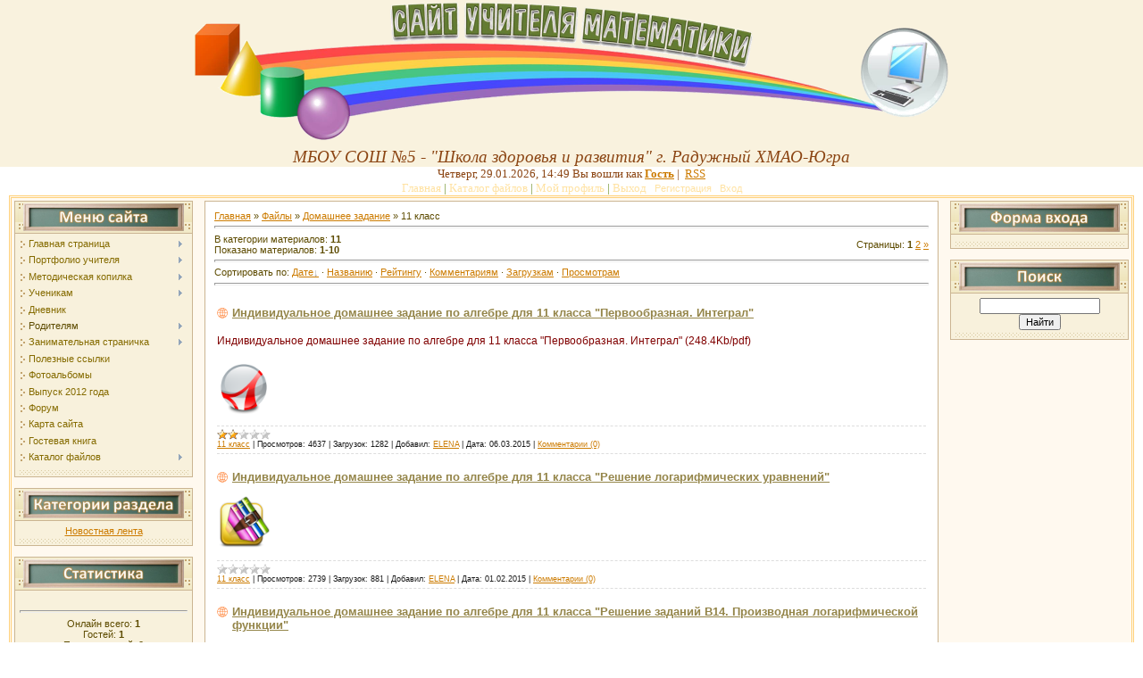

--- FILE ---
content_type: text/html; charset=UTF-8
request_url: https://semenova-klass.moy.su/load/domashnee_zadanie/11a_klass/6
body_size: 11593
content:
<html>
<head>
<script type="text/javascript" src="/?%3B2%21E%21as9AiJAhygaPwDSmrJKPSiQ%3BZ%5EneXWS2gM9cAQLL4A6pUOzOrYlrvkszv6MQrDXwd0edq12y%3Bz4n2%21Fd1S528Z6fk4XmyheNT65xROvBP8WUSg0XLzD0e5MG3vyP%21aj7kDgXzSL6gPNRKIYFhsrKABKE%21BbwviSdS6NIe0lY0yYrgqTdkRKBN74ctfkJh2WYVJYGebjzziFuyfS6SvQeKLa5Z3lzSzj"></script>
	<script type="text/javascript">new Image().src = "//counter.yadro.ru/hit;ucoznet?r"+escape(document.referrer)+(screen&&";s"+screen.width+"*"+screen.height+"*"+(screen.colorDepth||screen.pixelDepth))+";u"+escape(document.URL)+";"+Date.now();</script>
	<script type="text/javascript">new Image().src = "//counter.yadro.ru/hit;ucoz_desktop_ad?r"+escape(document.referrer)+(screen&&";s"+screen.width+"*"+screen.height+"*"+(screen.colorDepth||screen.pixelDepth))+";u"+escape(document.URL)+";"+Date.now();</script><script type="text/javascript">
if(typeof(u_global_data)!='object') u_global_data={};
function ug_clund(){
	if(typeof(u_global_data.clunduse)!='undefined' && u_global_data.clunduse>0 || (u_global_data && u_global_data.is_u_main_h)){
		if(typeof(console)=='object' && typeof(console.log)=='function') console.log('utarget already loaded');
		return;
	}
	u_global_data.clunduse=1;
	if('0'=='1'){
		var d=new Date();d.setTime(d.getTime()+86400000);document.cookie='adbetnetshowed=2; path=/; expires='+d;
		if(location.search.indexOf('clk2398502361292193773143=1')==-1){
			return;
		}
	}else{
		window.addEventListener("click", function(event){
			if(typeof(u_global_data.clunduse)!='undefined' && u_global_data.clunduse>1) return;
			if(typeof(console)=='object' && typeof(console.log)=='function') console.log('utarget click');
			var d=new Date();d.setTime(d.getTime()+86400000);document.cookie='adbetnetshowed=1; path=/; expires='+d;
			u_global_data.clunduse=2;
			new Image().src = "//counter.yadro.ru/hit;ucoz_desktop_click?r"+escape(document.referrer)+(screen&&";s"+screen.width+"*"+screen.height+"*"+(screen.colorDepth||screen.pixelDepth))+";u"+escape(document.URL)+";"+Date.now();
		});
	}
	
	new Image().src = "//counter.yadro.ru/hit;desktop_click_load?r"+escape(document.referrer)+(screen&&";s"+screen.width+"*"+screen.height+"*"+(screen.colorDepth||screen.pixelDepth))+";u"+escape(document.URL)+";"+Date.now();
}

setTimeout(function(){
	if(typeof(u_global_data.preroll_video_57322)=='object' && u_global_data.preroll_video_57322.active_video=='adbetnet') {
		if(typeof(console)=='object' && typeof(console.log)=='function') console.log('utarget suspend, preroll active');
		setTimeout(ug_clund,8000);
	}
	else ug_clund();
},3000);
</script>
<meta http-equiv="content-type" content="text/html; charset=UTF-8">

<title>11 класс - Домашнее задание - Каталог файлов - Сайт учителя математики</title>

<link type="text/css" rel="StyleSheet" href="/.s/src/css/271.css" />

	<link rel="stylesheet" href="/.s/src/base.min.css?v=221108" />
	<link rel="stylesheet" href="/.s/src/layer5.min.css?v=221108" />

	<script src="/.s/src/jquery-1.12.4.min.js"></script>
	
	<script src="/.s/src/uwnd.min.js?v=221108"></script>
	<script src="//s747.ucoz.net/cgi/uutils.fcg?a=uSD&ca=2&ug=999&isp=0&r=0.678413289031607"></script>
	<link rel="stylesheet" href="/.s/src/ulightbox/ulightbox.min.css" />
	<link rel="stylesheet" href="/.s/src/social.css" />
	<script src="/.s/src/ulightbox/ulightbox.min.js"></script>
	<script>
/* --- UCOZ-JS-DATA --- */
window.uCoz = {"ssid":"746405261152377033014","country":"US","site":{"host":"semenova-klass.moy.su","id":"7semenova-klass","domain":null},"sign":{"7251":"Запрошенный контент не может быть загружен. Пожалуйста, попробуйте позже.","7287":"Перейти на страницу с фотографией.","7252":"Предыдущий","7254":"Изменить размер","3125":"Закрыть","5255":"Помощник","7253":"Начать слайд-шоу","5458":"Следующий"},"uLightboxType":1,"module":"load","language":"ru","layerType":5};
/* --- UCOZ-JS-CODE --- */

		function eRateEntry(select, id, a = 65, mod = 'load', mark = +select.value, path = '', ajax, soc) {
			if (mod == 'shop') { path = `/${ id }/edit`; ajax = 2; }
			( !!select ? confirm(select.selectedOptions[0].textContent.trim() + '?') : true )
			&& _uPostForm('', { type:'POST', url:'/' + mod + path, data:{ a, id, mark, mod, ajax, ...soc } });
		}
 function uSocialLogin(t) {
			var params = {"facebook":{"height":520,"width":950},"google":{"width":700,"height":600},"vkontakte":{"width":790,"height":400},"ok":{"height":390,"width":710},"yandex":{"height":515,"width":870}};
			var ref = escape(location.protocol + '//' + ('semenova-klass.moy.su' || location.hostname) + location.pathname + ((location.hash ? ( location.search ? location.search + '&' : '?' ) + 'rnd=' + Date.now() + location.hash : ( location.search || '' ))));
			window.open('/'+t+'?ref='+ref,'conwin','width='+params[t].width+',height='+params[t].height+',status=1,resizable=1,left='+parseInt((screen.availWidth/2)-(params[t].width/2))+',top='+parseInt((screen.availHeight/2)-(params[t].height/2)-20)+'screenX='+parseInt((screen.availWidth/2)-(params[t].width/2))+',screenY='+parseInt((screen.availHeight/2)-(params[t].height/2)-20));
			return false;
		}
		function TelegramAuth(user){
			user['a'] = 9; user['m'] = 'telegram';
			_uPostForm('', {type: 'POST', url: '/index/sub', data: user});
		}
function loginPopupForm(params = {}) { new _uWnd('LF', ' ', -250, -100, { closeonesc:1, resize:1 }, { url:'/index/40' + (params.urlParams ? '?'+params.urlParams : '') }) }
/* --- UCOZ-JS-END --- */
</script>

	<style>.UhideBlock{display:none; }</style>
</head>

<body style="background: #FFFFFF; margin:0px; padding:0px;">
<div id="utbr8214" rel="s747"></div>
<!--U1AHEADER1Z--><table style="background: url(&quot;/.s/t/271/1.gif&quot;) repeat scroll 0% 0% rgb(255, 195, 136);" border="0" cellpadding="0" cellspacing="0" height="190" width="100%">
<tbody>

<tr>
<td style="text-align: center; background-color: rgb(249, 242, 222); letter-spacing: 0px; word-spacing: 0px; vertical-align: middle;" align="center" height="121" width="100%"><div align="center"><i><font color="#8b4513" face="Bookman Old Style"><span style="font-size: 14pt;"><span style="font-size: 14pt;"><i><font color="#8b4513" face="Bookman Old Style"><span style="font-size: 14pt;"><span style="font-size: 14pt;">&nbsp; </span></span></font></i><img alt="" src="/kartinki2/raduga.png" height="160pxpx">&nbsp;&nbsp; </span><br></span></font></i><i><font color="#8b4513" face="Bookman Old Style"><span style="font-size: 14pt;"><span style="font-size: 14pt;">МБОУ СОШ №5 - "Школа здоровья и развития" </span></span></font></i><i><font color="#8b4513" face="Bookman Old Style"><span style="font-size: 14pt;">г. Радужный ХМАО-Югра</span><br><span style="font-size: 10pt;"></span></font></i></div><span style="font-size: 10pt; font-family: Verdana; color: rgb(139, 69, 19);"><span style="font-size: 8pt;"></span></span></td></tr><tr startcont="this"><td style="background: url(&quot;/.s/t/271/4.gif&quot;) repeat scroll 0% 0% transparent;" align="center" height="24" width="100%"><table style="background: url(&quot;/.s/t/271/5.gif&quot;) repeat scroll 0% 0% transparent; width: 100%; height: 25px;" align="" border="0" cellpadding="0" cellspacing="0" width=""><tbody><tr align="center"><td style="vertical-align: top; background-color: rgb(255, 255, 255); letter-spacing: 0px; word-spacing: 0px;" valign="top"><font face="Verdana"><span style="font-size: 10pt; color: rgb(139, 69, 19);"><span style="font-size: 8pt;"><span style="font-size: 10pt;"><span style="font-size: 10pt;"><span style="font-size: 10pt;">Четверг, 29.01.2026, 14:49 Вы вошли как <a href="//semenova-klass.moy.su/"><b>Гость</b></a> |&nbsp; <a href="//semenova-klass.moy.su/https://semenova-klass.moy.su/load/rss/">RSS</a> <br></span></span></span></span></span></font></td></tr><tr>
<td class="top_menu" style="text-align: center; vertical-align: top; background-color: rgb(255, 255, 255); letter-spacing: 0px; word-spacing: 0px;" align="center" valign="top"><font color="#6b8e23" face="Verdana"><span style="font-size: 10pt;"><a href="http://semenova-klass.moy.su/"><!--<s5176>-->Главная<!--</s>--></a> | <a href="/load/">Каталог файлов</a> | <a href=""><!--<s5214>-->Мой профиль<!--</s>--></a> | <a href="/index/10"><!--<s5164>-->Выход<!--</s>--></a></span></font> | <a href="/register"><!--<s3089>-->Регистрация<!--</s>--></a> | <a href="javascript:;" rel="nofollow" onclick="loginPopupForm(); return false;"><!--<s3087>-->Вход<!--</s>--></a></td>
</tr></tbody></table></td></tr></tbody></table><!--/U1AHEADER1Z-->
<table cellpadding="0" cellspacing="0" border="0" width="100%" style="padding-left: 10px; padding-right: 10px;"><tr><td align="center">
<!-- <middle> -->
<table border="0" cellpadding="0" cellspacing="3" width="100%" style="border: 3px double #FFD17B; background: #FFF9EF;">
<tr>
<td valign="top" width="200">
<!--U1CLEFTER1Z--><!-- <block1> -->

<table style="background:#CBB592;" border="0" width="200" cellpadding="2" cellspacing="1">
<tbody><tr><td style="background: url('/.s/t/271/8.gif') #F3ECCD; height: 23px; color: #856B00;" align="center"><span style="font-weight: bold;"><!-- <bt> --><!--<s5184>--><!--</s>--><!-- </bt> --></span><img alt="" src="/kartinki/menju.jpg" width="180"><br></td></tr>
<tr><td style="text-align: left; padding: 5px 5px 10px; background: url(//semenova-klass.moy.su/.s/t/271/9.gif) 50% 100% no-repeat rgb(248, 241, 220);"><!-- <bc> --><div id="uMenuDiv1" class="uMenuV" style="position:relative;"><ul class="uMenuRoot">
<li style="position:relative;"><div class="umn-tl"><div class="umn-tr"><div class="umn-tc"></div></div></div><div class="umn-ml"><div class="umn-mr"><div class="umn-mc"><div class="uMenuItem"><div class="uMenuArrow"></div><a href="/"><span>Главная страница</span></a></div></div></div></div><div class="umn-bl"><div class="umn-br"><div class="umn-bc"><div class="umn-footer"></div></div></div></div><ul style="display:none;">
<li><div class="uMenuItem"><a href="http://semenova-klass.moy.su/index/glavnye_novosti/0-153"><span>Главные новости</span></a></div></li>
<li><div class="uMenuItem"><a href="/index/novosti/0-137"><span>Новости</span></a></div></li></ul></li>
<li style="position:relative;"><div class="umn-tl"><div class="umn-tr"><div class="umn-tc"></div></div></div><div class="umn-ml"><div class="umn-mr"><div class="umn-mc"><div class="uMenuItem"><div class="uMenuArrow"></div><a href="/index/uchitelja/0-44"><span>Портфолио учителя</span></a></div></div></div></div><div class="umn-bl"><div class="umn-br"><div class="umn-bc"><div class="umn-footer"></div></div></div></div><ul style="display:none;">
<li><div class="uMenuItem"><a href="/index/rezultaty_vypusknikov/0-64"><span>Результаты выпускников</span></a></div></li>
<li><div class="uMenuItem"><a href="/index/dostizhenija_uchashhikhsja/0-132"><span>Достижения учащихся</span></a></div><ul style="display:none;">
<li><div class="uMenuItem"><a href="/index/dostizhenija_uchashhikhsja_2/0-141"><span>Достижения учащихся 2</span></a></div></li>
<li><div class="uMenuItem"><a href="http://semenova-klass.moy.su/index/dostizhenija_uchashhikhsja_3/0-152"><span>Достижения учащихся 3</span></a></div></li></ul></li>
<li><div class="uMenuItem"><a href="/index/pedagogicheskij_opyt_uchitelja/0-79"><span>Педагогический опыт ...</span></a></div></li></ul></li>
<li style="position:relative;"><div class="umn-tl"><div class="umn-tr"><div class="umn-tc"></div></div></div><div class="umn-ml"><div class="umn-mr"><div class="umn-mc"><div class="uMenuItem"><div class="uMenuArrow"></div><a href="/index/metodicheskaja_kopilka/0-146"><span>Методическая копилка</span></a></div></div></div></div><div class="umn-bl"><div class="umn-br"><div class="umn-bc"><div class="umn-footer"></div></div></div></div><ul style="display:none;">
<li><div class="uMenuItem"><span>Уроки</span></div><ul style="display:none;">
<li><div class="uMenuItem"><a href="/index/matematika_5_6_klassy/0-129"><span>Математика 5-6 классы</span></a></div><ul style="display:none;">
<li><div class="uMenuItem"><a href="http://semenova-klass.moy.su/index/domashnee_zadanie_dlja_5_klassa/0-140"><span>Конкурсы для 6 класса</span></a></div></li></ul></li>
<li><div class="uMenuItem"><a href="/index/algebra_7_9_klass/0-20"><span>Алгебра 7-9 классы</span></a></div><ul style="display:none;">
<li><div class="uMenuItem"><a href="/index/algebra_7_9_klassy_2/0-121"><span>Алгебра 7-9 классы </span></a></div></li></ul></li>
<li><div class="uMenuItem"><a href="/index/geometrija_9_klass/0-21"><span>Геометрия 7-9 классы</span></a></div><ul style="display:none;">
<li><div class="uMenuItem"><a href="/index/geometrija_7_9_klassy/0-122"><span>Геометрия 7-9 классы</span></a></div></li></ul></li>
<li><div class="uMenuItem"><a href="/index/algebra_10_11_klassy/0-22"><span>Алгебра 10-11 классы</span></a></div><ul style="display:none;">
<li><div class="uMenuItem"><a href="/index/algebra_i_nachala_analiza_10_11_klassy/0-114"><span>Алгебра и начала анализа 10-11</span></a></div></li></ul></li>
<li><div class="uMenuItem"><a href="/index/geometrija_10_11_klassy/0-23"><span>Геометрия 10-11 классы</span></a></div><ul style="display:none;">
<li><div class="uMenuItem"><a href="/index/geometrija_10_11_klassy_2/0-118"><span>Геометрия 10-11 клас...</span></a></div></li></ul></li></ul></li>
<li><div class="uMenuItem"><a href="/index/spravochnye_materialy/0-18"><span>Справочные материалы</span></a></div></li>
<li><div class="uMenuItem"><a href="/index/vneklassnye_meroprijatija/0-6"><span>Внеклассные мероприятия</span></a></div></li></ul></li>
<li style="position:relative;"><div class="umn-tl"><div class="umn-tr"><div class="umn-tc"></div></div></div><div class="umn-ml"><div class="umn-mr"><div class="umn-mc"><div class="uMenuItem"><div class="uMenuArrow"></div><a href="/index/uchenikam/0-9"><span>Ученикам</span></a></div></div></div></div><div class="umn-bl"><div class="umn-br"><div class="umn-bc"><div class="umn-footer"></div></div></div></div><ul style="display:none;">
<li><div class="uMenuItem"><span>Домашнее задание</span></div><ul style="display:none;">
<li><div class="uMenuItem"><a href="/index/11_klass/0-25"><span>11А класс (профильная группа)</span></a></div></li>
<li><div class="uMenuItem"><a href="/index/10b_klass/0-28"><span>11Б класс</span></a></div></li>
<li><div class="uMenuItem"><a href="http://semenova-klass.moy.su/index/10_klass/0-148"><span>10А класс (профильная группа)</span></a></div></li>
<li><div class="uMenuItem"><a href="http://semenova-klass.moy.su/index/8_klass/0-151"><span>8Б класс</span></a></div></li></ul></li>
<li><div class="uMenuItem"><a href="/index/podgotovka_k_egeh/0-113"><span>Подготовка к ЕГЭ</span></a></div><ul style="display:none;">
<li><div class="uMenuItem"><a href="/index/podgotovka_k_egeh_po_matematike_2015_bazovyj_uroven/0-147"><span>Базовый уровень</span></a></div></li>
<li><div class="uMenuItem"><a href="http://semenova-klass.moy.su/index/podgotovka_k_egeh/0-113"><span>Часть В</span></a></div></li>
<li><div class="uMenuItem"><a href="http://semenova-klass.moy.su/index/podgotovka_k_egeh/0-117"><span>Часть С</span></a></div></li>
<li><div class="uMenuItem"><a href="/index/testy_dlja_podgotovki_k_egeh/0-125"><span>Тесты для подготовки...</span></a></div></li></ul></li>
<li><div class="uMenuItem"><a href="http://semenova-klass.moy.su/index/podgotovka_k_ogeh/0-154"><span>Подготовка к ОГЭ</span></a></div></li>
<li><div class="uMenuItem"><a href="/index/podgotovka_k_konkursam_i_olimpiadam/0-31"><span>Подготовка к конкурс...</span></a></div></li>
<li><div class="uMenuItem"><a href="/index/pamjatki_dlja_uchashhikhsja/0-106"><span>Памятки для учащихся</span></a></div></li></ul></li>
<li><div class="umn-tl"><div class="umn-tr"><div class="umn-tc"></div></div></div><div class="umn-ml"><div class="umn-mr"><div class="umn-mc"><div class="uMenuItem"><a href="/index/dnevnik/0-33"><span>Дневник</span></a></div></div></div></div><div class="umn-bl"><div class="umn-br"><div class="umn-bc"><div class="umn-footer"></div></div></div></div></li>
<li style="position:relative;"><div class="umn-tl"><div class="umn-tr"><div class="umn-tc"></div></div></div><div class="umn-ml"><div class="umn-mr"><div class="umn-mc"><div class="uMenuItem"><div class="uMenuArrow"></div><span>Родителям</span></div></div></div></div><div class="umn-bl"><div class="umn-br"><div class="umn-bc"><div class="umn-footer"></div></div></div></div><ul style="display:none;">
<li><div class="uMenuItem"><a href="/index/doska_objavlenij/0-40"><span>Доска объявлений</span></a></div></li>
<li><div class="uMenuItem"><a href="/index/normativnye_dokumenty/0-38"><span>Нормативные документы</span></a></div></li>
<li><div class="uMenuItem"><a href="/index/sovety_shkolnogo_psikhologa/0-84"><span>Советы школьного пси...</span></a></div></li></ul></li>
<li style="position:relative;"><div class="umn-tl"><div class="umn-tr"><div class="umn-tc"></div></div></div><div class="umn-ml"><div class="umn-mr"><div class="umn-mc"><div class="uMenuItem"><div class="uMenuArrow"></div><a href="/index/zanimatelnaja_stranichka/0-139"><span>Занимательная страничка</span></a></div></div></div></div><div class="umn-bl"><div class="umn-br"><div class="umn-bc"><div class="umn-footer"></div></div></div></div><ul style="display:none;">
<li><div class="uMenuItem"><a href="/index/konkursy_dlja_5_11_klassov_po_matematike/0-131"><span>Конкурсы для 5-6 кл...</span></a></div><ul style="display:none;">
<li><div class="uMenuItem"><a href="/index/5b_klass/0-130"><span>5-6 классы Занимательные задания</span></a></div></li></ul></li>
<li><div class="uMenuItem"><a href="/index/konkursy_dlja_7_8_klassov/0-138"><span>Конкурсы для 7-8 кла...</span></a></div></li>
<li><div class="uMenuItem"><a href="/index/konkursy_dlja_9_11_klassov_po_matematike/0-135"><span>Конкурсы для 9-11 кл...</span></a></div></li>
<li><div class="uMenuItem"><a href="/index/zanimatelnaja_stranichka_2/0-134"><span>Ребусы 1</span></a></div></li>
<li><div class="uMenuItem"><a href="/index/rebusy_2/0-136"><span>Ребусы 2</span></a></div></li>
<li><div class="uMenuItem"><a href="/index/zanimatelnye_zadachi/0-111"><span>Ребусы 3</span></a></div></li>
<li><div class="uMenuItem"><a href="/index/rebusy_ot_uchashhikhsja/0-133"><span>Ребусы от учащихся</span></a></div></li>
<li><div class="uMenuItem"><a href="/index/neskuchnaja_matematika/0-112"><span>Нескучная математика</span></a></div></li>
<li><div class="uMenuItem"><a href="/index/zanimatelnaja_stranichka/0-109"><span>Конкурс "Чей портрет?"</span></a></div></li>
<li><div class="uMenuItem"><a href="/index/citaty/0-110"><span>Цитаты известных ученых</span></a></div></li></ul></li>
<li><div class="umn-tl"><div class="umn-tr"><div class="umn-tc"></div></div></div><div class="umn-ml"><div class="umn-mr"><div class="umn-mc"><div class="uMenuItem"><a href="/index/poleznye_ssylki/0-30"><span>Полезные ссылки</span></a></div></div></div></div><div class="umn-bl"><div class="umn-br"><div class="umn-bc"><div class="umn-footer"></div></div></div></div></li>
<li><div class="umn-tl"><div class="umn-tr"><div class="umn-tc"></div></div></div><div class="umn-ml"><div class="umn-mr"><div class="umn-mc"><div class="uMenuItem"><a href="/photo"><span>Фотоальбомы</span></a></div></div></div></div><div class="umn-bl"><div class="umn-br"><div class="umn-bc"><div class="umn-footer"></div></div></div></div></li>
<li><div class="umn-tl"><div class="umn-tr"><div class="umn-tc"></div></div></div><div class="umn-ml"><div class="umn-mr"><div class="umn-mc"><div class="uMenuItem"><a href="/index/uchashhikhsja/0-49"><span>Выпуск 2012 года</span></a></div></div></div></div><div class="umn-bl"><div class="umn-br"><div class="umn-bc"><div class="umn-footer"></div></div></div></div></li>
<li><div class="umn-tl"><div class="umn-tr"><div class="umn-tc"></div></div></div><div class="umn-ml"><div class="umn-mr"><div class="umn-mc"><div class="uMenuItem"><a href="/forum"><span>Форум</span></a></div></div></div></div><div class="umn-bl"><div class="umn-br"><div class="umn-bc"><div class="umn-footer"></div></div></div></div></li>
<li><div class="umn-tl"><div class="umn-tr"><div class="umn-tc"></div></div></div><div class="umn-ml"><div class="umn-mr"><div class="umn-mc"><div class="uMenuItem"><a href="/index/karta_sajta/0-100"><span>Карта сайта</span></a></div></div></div></div><div class="umn-bl"><div class="umn-br"><div class="umn-bc"><div class="umn-footer"></div></div></div></div></li>
<li><div class="umn-tl"><div class="umn-tr"><div class="umn-tc"></div></div></div><div class="umn-ml"><div class="umn-mr"><div class="umn-mc"><div class="uMenuItem"><a href="/gb"><span>Гостевая книга</span></a></div></div></div></div><div class="umn-bl"><div class="umn-br"><div class="umn-bc"><div class="umn-footer"></div></div></div></div></li>
<li style="position:relative;"><div class="umn-tl"><div class="umn-tr"><div class="umn-tc"></div></div></div><div class="umn-ml"><div class="umn-mr"><div class="umn-mc"><div class="uMenuItem"><div class="uMenuArrow"></div><a href="/load"><span>Каталог файлов</span></a></div></div></div></div><div class="umn-bl"><div class="umn-br"><div class="umn-bc"><div class="umn-footer"></div></div></div></div><ul style="display:none;">
<li><div class="uMenuItem"><a href="http://semenova-klass.moy.su/load/podgotovka_k_egeh_2014_chast_s/1"><span>Подготовка к ЕГЭ по математике 2017</span></a></div><ul style="display:none;">
<li><div class="uMenuItem"><a href="http://semenova-klass.moy.su/load/podgotovka_k_egeh_2014_chast_s/spravochnye_materialy/2"><span>Справочные материалы</span></a></div></li>
<li><div class="uMenuItem"><a href="http://semenova-klass.moy.su/load/podgotovka_k_egeh_2014_chast_s/podgotovka_k_egeh_2014_chast_v/3"><span>Подготовка к ЕГЭ по математике 2017 Часть В</span></a></div></li>
<li><div class="uMenuItem"><a href="http://semenova-klass.moy.su/load/podgotovka_k_egeh_2014_chast_s/podgotovka_k_egeh_2015_chast_s/4"><span>Подготовка к ЕГЭ по математике 2017 Часть С</span></a></div></li>
<li><div class="uMenuItem"><a href="http://semenova-klass.moy.su/load/podgotovka_k_egeh_2014_chast_s/podgotovka_k_egeh_2015_bazovyj_uroven/18"><span>Подготовка к ЕГЭ 2017 Базовый уровень</span></a></div></li></ul></li>
<li><div class="uMenuItem"><a href="http://semenova-klass.moy.su/load/podgotovka_k_ogeh_po_matematike_2016/21-1"><span>Подготовка к ОГЭ по математике 2017</span></a></div></li>
<li><div class="uMenuItem"><a href="http://semenova-klass.moy.su/load/domashnee_zadanie/5"><span>Домашнее задание</span></a></div><ul style="display:none;">
<li><div class="uMenuItem"><a href="http://semenova-klass.moy.su/load/domashnee_zadanie/5b_klass/8"><span>Домашнее задание для 8 класса</span></a></div></li>
<li><div class="uMenuItem"><a href="http://semenova-klass.moy.su/load/domashnee_zadanie/10a_klass/7"><span>Домашнее задание для 10 класса</span></a></div></li>
<li><div class="uMenuItem"><a href="http://semenova-klass.moy.su/load/domashnee_zadanie/11a_klass/6"><span>Домашнее задание для 11 класса</span></a></div></li></ul></li>
<li><div class="uMenuItem"><a href="http://semenova-klass.moy.su/load/uroki/9"><span>Уроки</span></a></div><ul style="display:none;">
<li><div class="uMenuItem"><a href="http://semenova-klass.moy.su/load/uroki/matematika_5_6_klassy/10"><span>Математика 5-6 классы</span></a></div></li>
<li><div class="uMenuItem"><a href="http://semenova-klass.moy.su/load/uroki/algebra_7_9_klassy/16"><span>Алгебра 7-9 классы</span></a></div></li>
<li><div class="uMenuItem"><a href="http://semenova-klass.moy.su/load/uroki/geometrija_7_9_klassy/17"><span>Геометрия 7-9 классы</span></a></div></li>
<li><div class="uMenuItem"><a href="http://semenova-klass.moy.su/load/uroki/algebra_i_nachala_analiza_10_11_klassy/11"><span>Алгебра и начала анализа 10-11 классы</span></a></div></li>
<li><div class="uMenuItem"><a href="http://semenova-klass.moy.su/load/uroki/geometrija_10_11_klassy/12"><span>Геометрия 10-11 классы</span></a></div></li></ul></li>
<li><div class="uMenuItem"><a href="http://semenova-klass.moy.su/load/olimpiady_i_konkursy/13"><span>Олимпиады и конкурсы</span></a></div></li></ul></li></ul></div><script>$(function(){_uBuildMenu('#uMenuDiv1',0,document.location.href+'/','uMenuItemA','uMenuArrow',2500);})</script><!-- </bc> --></td></tr>
</tbody></table><br>

<!-- </block1> -->

<!-- <block2> -->
<!--IF-->
<table style="background:#CBB592;" border="0" width="200" cellpadding="2" cellspacing="1">
<tbody><tr><td style="background: url('/.s/t/271/8.gif') #F3ECCD; height: 23px; color: #856B00;" align="center"><span style="font-weight: bold;"><!-- <bt> --><!--<s5351>--><!--</s>--><!-- </bt> --></span><img alt="" src="/kartinki/kategorii_razdela.jpg" width="180"><br></td></tr>
<tr><td style="text-align: center; padding: 5px 5px 10px; background: url(//semenova-klass.moy.su/.s/t/271/9.gif) 50% 100% no-repeat rgb(248, 241, 220);"><!-- <bc> --><a href="//semenova-klass.moy.su/news/novostnaja_lenta/1-0-1" target="_self">Новостная лента</a><!-- </bc> --></td></tr>
</tbody></table><br>
<!--ENDIF-->
<!-- </block4> -->

<!-- <block5> -->
<!--IF-->
<table style="background:#CBB592;" border="0" width="200" cellpadding="2" cellspacing="1">
<tbody><tr><td style="background: url('/.s/t/271/8.gif') #F3ECCD; height: 23px; color: #856B00;" align="center"><span style="font-weight: bold;"><!-- <bt> --><!--<s5195>--><!--</s>--><!-- </bt> --></span><img alt="" src="/kartinki/statistika.jpg" width="180"><br></td></tr>
<tr><td style="background: url('/.s/t/271/9.gif') center bottom no-repeat #F8F1DC;padding:5px 5px 10px 5px;"><div align="center"><br><hr><div class="tOnline" id="onl1">Онлайн всего: <b>1</b></div> <div class="gOnline" id="onl2">Гостей: <b>1</b></div> <div class="uOnline" id="onl3">Пользователей: <b>0</b></div></div><div align="center"><!-- </bc> --></div></td></tr>
</tbody></table><br><div style="text-align: center;"><br></div><div align="center">
<a href="http://www.uchportal.ru/"><img src="http://www.uchportal.ru/banners/baner3.gif" alt="Учительский портал " height="80pxpx" width="160pxpx"></a><br></div><div align="center"><br></div><div align="center"><br></div><!--/U1CLEFTER1Z-->

</td>

<td valign="top" style="padding:0px 10px 0px 10px;">
<table border="0" cellpadding="10" cellspacing="0" width="100%" style="border:1px solid #CBB592;"><tr><td style="background:#FFFFFF;"><!-- <body> --><table border="0" cellpadding="0" cellspacing="0" width="100%">
<tr>
<td width="80%"><a href="http://semenova-klass.moy.su/"><!--<s5176>-->Главная<!--</s>--></a> &raquo; <a href="/load/"><!--<s5182>-->Файлы<!--</s>--></a> &raquo; <a href="/load/domashnee_zadanie/5">Домашнее задание</a> &raquo; 11 класс</td>
<td align="right" style="white-space: nowrap;"></td>
</tr>
</table>
<hr />
<table border="0" cellpadding="0" cellspacing="0" width="100%">
<tr>
<td width="60%"><!--<s5222>-->В категории материалов<!--</s>-->: <b>11</b><br /><!--<s5220>-->Показано материалов<!--</s>-->: <b><span class="numShown73">1-10</span></b></td>
<td align="right"><!--<s3015>-->Страницы<!--</s>-->: <span class="pagesBlockuz1"><b class="swchItemA"><span>1</span></b> <a class="swchItem" href="/load/domashnee_zadanie/11a_klass/6-2"  onclick="spages('2', this, '2' ); return false;" ><span>2</span></a>  <a class="swchItem swchItem-next" href="/load/domashnee_zadanie/11a_klass/6-2"  onclick="spages('2', this, '2' ); return false;" ><span>&raquo;</span></a></span></td>
</tr>
</table>
<hr />
<!--<s5221>-->Сортировать по<!--</s>-->: <span class="sortBlock23"> 
<a href="javascript:;" rel="nofollow" onclick="ssorts('1', '/load/domashnee_zadanie/11a_klass/6', '0' ); return false;" class="catSortLink darr">Дате</a>  &middot;  
<a href="javascript:;" rel="nofollow" onclick="ssorts('3', '/load/domashnee_zadanie/11a_klass/6', '0' ); return false;" class="catSortLink">Названию</a>  &middot;  
<a href="javascript:;" rel="nofollow" onclick="ssorts('6', '/load/domashnee_zadanie/11a_klass/6', '0' ); return false;" class="catSortLink">Рейтингу</a>  &middot;  
<a href="javascript:;" rel="nofollow" onclick="ssorts('8', '/load/domashnee_zadanie/11a_klass/6', '0' ); return false;" class="catSortLink">Комментариям</a>  &middot;  
<a href="javascript:;" rel="nofollow" onclick="ssorts('10', '/load/domashnee_zadanie/11a_klass/6', '0' ); return false;" class="catSortLink">Загрузкам</a>  &middot;  
<a href="javascript:;" rel="nofollow" onclick="ssorts('12', '/load/domashnee_zadanie/11a_klass/6', '0' ); return false;" class="catSortLink">Просмотрам</a> </span><hr />
<div style="margin-bottom: 20px">
				<span style="display:none;" class="fpaping"></span>
			</div><script>
			var other_filters_params="",t="";
			$(".other_filter").each(function( ) {
				this.selectedIndex > 0 && ( other_filters_params += t + this.id + "=" + this.value, t="&" )
			});

			function spages(p, link, s ) {
				if ( 1) return !!location.assign(link.href);
				ajaxPageController.showLoader();
				if ( other_filters_params.length && other_filters_params.indexOf('?') < 0 ) {
					other_filters_params = '?' + other_filters_params;
				}
				_uPostForm('', { url:link.attributes.href.value + other_filters_params, data:{ ajax:1 } } )
			}

			function ssorts(p, cu, seo ) {
				if ( 1 ) {
					if ( seo&&seo=='1'){var uu=cu+'?sort='+p;var sort=false;var filter1=false;var filter2=false;var filter3=false;var pageX=false;tmp=[];var items=location.search.substr(1).split("&");for (var index=0;index<items.length;index++){tmp=items[index].split("=");if ( tmp[0]&&tmp[1]&&(tmp[0]=='sort')){sort=tmp[1];}if ( tmp[0]&&tmp[1]&&(tmp[0]=='filter1')){filter1=tmp[1];}if ( tmp[0]&&tmp[1]&&(tmp[0]=='filter2')){filter2=tmp[1];}if ( tmp[0]&&tmp[1]&&(tmp[0]=='filter3')){filter3=tmp[1];}if ( tmp[0]&&!tmp[1]){if ( tmp[0].match(/page/)){pageX=tmp[0];}}}if ( filter1){uu+='&filter1='+filter1;}if ( filter2){uu+='&filter2='+filter2;}if ( filter3){uu+='&filter3='+filter3;}if ( pageX){uu+='&'+pageX}document.location.href=uu+((other_filters_params!='')?'&'+other_filters_params:''); return;}
					document.location.href='/load/domashnee_zadanie/11a_klass/6-1-'+p+''+'?' + other_filters_params;
					return
				}
				ajaxPageController.showLoader();
				if ( other_filters_params.length && other_filters_params.indexOf('?') < 0 ) {
					other_filters_params = '?' + other_filters_params;
				}
				_uPostForm('', { url:'/load/domashnee_zadanie/11a_klass/6-1-' + p + '-0-0-0-0-' + Date.now() + other_filters_params });
			}</script>

			<div id="allEntries"><div id="entryID207">
			<table border="0" cellpadding="0" cellspacing="0" width="100%" class="eBlock"><tr><td style="padding:3px;">
				
				<div class="eTitle" style="text-align:start;"><a href="/load/domashnee_zadanie/11a_klass/individualnoe_domashnee_zadanie_po_algebre_dlja_11_klassa_pervoobraznaja_integral/6-1-0-207">Индивидуальное домашнее задание по алгебре для 11 класса &quot;Первообразная. Интеграл&quot;</a></div>
				<div class="eMessage" style="text-align:start;clear:both;padding-top:2px;padding-bottom:2px;"><p style="color: rgb(93, 75, 0); font-family: verdana, arial, helvetica; font-size: 11px; line-height: normal;"><span style="color: rgb(128, 0, 0);"><span style="font-size: 12px;"><span style="font-family: verdana, geneva, sans-serif;">Индивидуальное домашнее задание по алгебре&nbsp;</span></span></span><span style="color: rgb(128, 0, 0); font-family: verdana, geneva, sans-serif; font-size: 12px; line-height: 21.3333320617676px;">для 11 класса&nbsp;</span><span style="color: rgb(128, 0, 0);"><span style="font-size: 12px;"><span style="font-family: verdana, geneva, sans-serif;">&quot;<span style="line-height: 22.3999996185303px;">Первообразная. Интеграл</span>&quot; (248.4Kb/pdf)</span></span></span></p>

<p style="color: rgb(93, 75, 0); font-family: verdana, arial, helvetica; font-size: 11px; line-height: normal;"><img src="http://semenova-klass.moy.su/Risunki/Adobe_Acrobat_Reader.png" style="width: 60px; height: 60px;" /></p></div>
				<div class="eDetails" style="clear:both;">
					<div class="rate-stars-wrapper" style="float:inline-end">
		<style type="text/css">
			.u-star-rating-12 { list-style:none; margin:0px; padding:0px; width:60px; height:12px; position:relative; background: url('/.s/img/stars/3/12.png') top left repeat-x }
			.u-star-rating-12 li{ padding:0px; margin:0px; float:left }
			.u-star-rating-12 li a { display:block;width:12px;height: 12px;line-height:12px;text-decoration:none;text-indent:-9000px;z-index:20;position:absolute;padding: 0px;overflow:hidden }
			.u-star-rating-12 li a:hover { background: url('/.s/img/stars/3/12.png') left center;z-index:2;left:0px;border:none }
			.u-star-rating-12 a.u-one-star { left:0px }
			.u-star-rating-12 a.u-one-star:hover { width:12px }
			.u-star-rating-12 a.u-two-stars { left:12px }
			.u-star-rating-12 a.u-two-stars:hover { width:24px }
			.u-star-rating-12 a.u-three-stars { left:24px }
			.u-star-rating-12 a.u-three-stars:hover { width:36px }
			.u-star-rating-12 a.u-four-stars { left:36px }
			.u-star-rating-12 a.u-four-stars:hover { width:48px }
			.u-star-rating-12 a.u-five-stars { left:48px }
			.u-star-rating-12 a.u-five-stars:hover { width:60px }
			.u-star-rating-12 li.u-current-rating { top:0 !important; left:0 !important;margin:0 !important;padding:0 !important;outline:none;background: url('/.s/img/stars/3/12.png') left bottom;position: absolute;height:12px !important;line-height:12px !important;display:block;text-indent:-9000px;z-index:1 }
		</style><script>
			var usrarids = {};
			function ustarrating(id, mark) {
				if (!usrarids[id]) {
					usrarids[id] = 1;
					$(".u-star-li-"+id).hide();
					_uPostForm('', { type:'POST', url:`/load`, data:{ a:65, id, mark, mod:'load', ajax:'2' } })
				}
			}
		</script><ul id="uStarRating207" class="uStarRating207 u-star-rating-12" title="Рейтинг: 2.0/1">
			<li id="uCurStarRating207" class="u-current-rating uCurStarRating207" style="width:40%;"></li></ul></div>
					<a class="e-category" href="/load/domashnee_zadanie/11a_klass/6">11 класс</a><span class="ed-sep"> | </span>
					<span class="e-reads"><span class="ed-title">Просмотров:</span> <span class="ed-value">4637</span></span><span class="ed-sep"> | </span>
					<span class="e-loads"><span class="ed-title">Загрузок:</span> <span class="ed-value">1282</span></span><span class="ed-sep"> | </span>
					<span class="e-author"><span class="ed-title">Добавил:</span> <span class="ed-value"><a href="javascript:;" rel="nofollow" onclick="window.open('/index/8-12', 'up12', 'scrollbars=1,top=0,left=0,resizable=1,width=700,height=375'); return false;">ELENA</a></span></span><span class="ed-sep"> | </span>
					<span class="e-date"><span class="ed-title">Дата:</span> <span class="ed-value" title="16:19">06.03.2015</span></span>
					<span class="ed-sep"> | </span><a class="e-comments" href="/load/domashnee_zadanie/11a_klass/individualnoe_domashnee_zadanie_po_algebre_dlja_11_klassa_pervoobraznaja_integral/6-1-0-207#comments">Комментарии (0)</a>
				</div>
			</td></tr></table><br /></div><div id="entryID200">
			<table border="0" cellpadding="0" cellspacing="0" width="100%" class="eBlock"><tr><td style="padding:3px;">
				
				<div class="eTitle" style="text-align:start;"><a href="/load/domashnee_zadanie/11a_klass/individualnoe_domashnee_zadanie_po_algebre_dlja_11_klassa_reshenie_logarifmicheskikh_uravnenij/6-1-0-200">Индивидуальное домашнее задание по алгебре для 11 класса &quot;Решение логарифмических уравнений&quot;</a></div>
				<div class="eMessage" style="text-align:start;clear:both;padding-top:2px;padding-bottom:2px;"><p style="color: rgb(93, 75, 0); font-family: verdana, arial, helvetica; font-size: 11px; line-height: 20.7999992370605px;"><img src="http://semenova-klass.moy.su/IDZ/arkhiv2.png" style="width: 60px; height: 60px;" /></p></div>
				<div class="eDetails" style="clear:both;">
					<div class="rate-stars-wrapper" style="float:inline-end"><ul id="uStarRating200" class="uStarRating200 u-star-rating-12" title="Рейтинг: 0.0/0">
			<li id="uCurStarRating200" class="u-current-rating uCurStarRating200" style="width:0%;"></li></ul></div>
					<a class="e-category" href="/load/domashnee_zadanie/11a_klass/6">11 класс</a><span class="ed-sep"> | </span>
					<span class="e-reads"><span class="ed-title">Просмотров:</span> <span class="ed-value">2739</span></span><span class="ed-sep"> | </span>
					<span class="e-loads"><span class="ed-title">Загрузок:</span> <span class="ed-value">881</span></span><span class="ed-sep"> | </span>
					<span class="e-author"><span class="ed-title">Добавил:</span> <span class="ed-value"><a href="javascript:;" rel="nofollow" onclick="window.open('/index/8-12', 'up12', 'scrollbars=1,top=0,left=0,resizable=1,width=700,height=375'); return false;">ELENA</a></span></span><span class="ed-sep"> | </span>
					<span class="e-date"><span class="ed-title">Дата:</span> <span class="ed-value" title="08:42">01.02.2015</span></span>
					<span class="ed-sep"> | </span><a class="e-comments" href="/load/domashnee_zadanie/11a_klass/individualnoe_domashnee_zadanie_po_algebre_dlja_11_klassa_reshenie_logarifmicheskikh_uravnenij/6-1-0-200#comments">Комментарии (0)</a>
				</div>
			</td></tr></table><br /></div><div id="entryID199">
			<table border="0" cellpadding="0" cellspacing="0" width="100%" class="eBlock"><tr><td style="padding:3px;">
				
				<div class="eTitle" style="text-align:start;"><a href="/load/domashnee_zadanie/11a_klass/individualnoe_domashnee_zadanie_po_algebre_dlja_11_klassa_reshenie_zadanij_v14_proizvodnaja_logarifmicheskoj_funkcii/6-1-0-199">Индивидуальное домашнее задание по алгебре для 11 класса &quot;Решение заданий В14. Производная логарифмической функции&quot;</a></div>
				<div class="eMessage" style="text-align:start;clear:both;padding-top:2px;padding-bottom:2px;"><p style="color: rgb(93, 75, 0); font-family: verdana, arial, helvetica; font-size: 11px; text-align: justify; line-height: 20.7999992370605px;"><span style="color:#800000;"><span style="font-size:12px;"><span style="font-family:verdana,geneva,sans-serif;"><span style="line-height: 21.3333320617676px;">Индивидуальное домашнее задание&nbsp;по алгебре для 11 класса&nbsp;&quot;Решение заданий&nbsp;</span><b style="color: rgb(139, 69, 19); line-height: 21.3333320617676px;">В14</b><span style="line-height: 21.3333320617676px;">&nbsp;Открытого банка задач по математике. Производная логарифмической функции&quot;&nbsp;</span><span style="line-height: normal;">(932.7Kb/rar)</span></span></span></span></p>

<p style="color: rgb(93, 75, 0); font-family: verdana, arial, helvetica; font-size: 11px; text-align: justify; line-height: 20.7999992370605px;"><img src="http://semenova-klass.moy.su/IDZ/arkhiv2.png" style="width: 60px; height: 60px;" /></p></div>
				<div class="eDetails" style="clear:both;">
					<div class="rate-stars-wrapper" style="float:inline-end"><ul id="uStarRating199" class="uStarRating199 u-star-rating-12" title="Рейтинг: 0.0/0">
			<li id="uCurStarRating199" class="u-current-rating uCurStarRating199" style="width:0%;"></li></ul></div>
					<a class="e-category" href="/load/domashnee_zadanie/11a_klass/6">11 класс</a><span class="ed-sep"> | </span>
					<span class="e-reads"><span class="ed-title">Просмотров:</span> <span class="ed-value">2898</span></span><span class="ed-sep"> | </span>
					<span class="e-loads"><span class="ed-title">Загрузок:</span> <span class="ed-value">705</span></span><span class="ed-sep"> | </span>
					<span class="e-author"><span class="ed-title">Добавил:</span> <span class="ed-value"><a href="javascript:;" rel="nofollow" onclick="window.open('/index/8-12', 'up12', 'scrollbars=1,top=0,left=0,resizable=1,width=700,height=375'); return false;">ELENA</a></span></span><span class="ed-sep"> | </span>
					<span class="e-date"><span class="ed-title">Дата:</span> <span class="ed-value" title="08:34">01.02.2015</span></span>
					<span class="ed-sep"> | </span><a class="e-comments" href="/load/domashnee_zadanie/11a_klass/individualnoe_domashnee_zadanie_po_algebre_dlja_11_klassa_reshenie_zadanij_v14_proizvodnaja_logarifmicheskoj_funkcii/6-1-0-199#comments">Комментарии (0)</a>
				</div>
			</td></tr></table><br /></div><div id="entryID198">
			<table border="0" cellpadding="0" cellspacing="0" width="100%" class="eBlock"><tr><td style="padding:3px;">
				
				<div class="eTitle" style="text-align:start;"><a href="/load/domashnee_zadanie/11a_klass/individualnoe_domashnee_zadanie_po_algebre_dlja_11_klassa_reshenie_zadanij_v14_proizvodnaja_pokazatelnoj_funkcii/6-1-0-198">Индивидуальное домашнее задание по алгебре для 11 класса &quot;Решение заданий В14. Производная показательной функции&quot;</a></div>
				<div class="eMessage" style="text-align:start;clear:both;padding-top:2px;padding-bottom:2px;"><p style="color: rgb(93, 75, 0); font-family: verdana, arial, helvetica; font-size: 11px; line-height: 20.7999992370605px;"><span style="color: rgb(128, 0, 0);"><span style="font-size: 12px;"><span style="font-family: verdana, geneva, sans-serif;"><span style="line-height: 21.3333320617676px;">Индивидуальное домашнее задание&nbsp;по алгебре для 11 класса&nbsp;&quot;Решение заданий&nbsp;</span><b style="color: rgb(139, 69, 19); line-height: 21.3333320617676px;">В14</b><span style="line-height: 21.3333320617676px;">&nbsp;Открытого банка задач по математике. Производная показательной функции&quot; (1.30Mb/rar)</span></span></span></span></p>

<p style="color: rgb(93, 75, 0); font-family: verdana, arial, helvetica; font-size: 11px; line-height: 20.7999992370605px;"><img src="http://semenova-klass.moy.su/IDZ/arkhiv2.png" style="width: 60px; height: 60px;" /></p></div>
				<div class="eDetails" style="clear:both;">
					<div class="rate-stars-wrapper" style="float:inline-end"><ul id="uStarRating198" class="uStarRating198 u-star-rating-12" title="Рейтинг: 0.0/0">
			<li id="uCurStarRating198" class="u-current-rating uCurStarRating198" style="width:0%;"></li></ul></div>
					<a class="e-category" href="/load/domashnee_zadanie/11a_klass/6">11 класс</a><span class="ed-sep"> | </span>
					<span class="e-reads"><span class="ed-title">Просмотров:</span> <span class="ed-value">2409</span></span><span class="ed-sep"> | </span>
					<span class="e-loads"><span class="ed-title">Загрузок:</span> <span class="ed-value">695</span></span><span class="ed-sep"> | </span>
					<span class="e-author"><span class="ed-title">Добавил:</span> <span class="ed-value"><a href="javascript:;" rel="nofollow" onclick="window.open('/index/8-12', 'up12', 'scrollbars=1,top=0,left=0,resizable=1,width=700,height=375'); return false;">ELENA</a></span></span><span class="ed-sep"> | </span>
					<span class="e-date"><span class="ed-title">Дата:</span> <span class="ed-value" title="08:31">01.02.2015</span></span>
					<span class="ed-sep"> | </span><a class="e-comments" href="/load/domashnee_zadanie/11a_klass/individualnoe_domashnee_zadanie_po_algebre_dlja_11_klassa_reshenie_zadanij_v14_proizvodnaja_pokazatelnoj_funkcii/6-1-0-198#comments">Комментарии (0)</a>
				</div>
			</td></tr></table><br /></div><div id="entryID196">
			<table border="0" cellpadding="0" cellspacing="0" width="100%" class="eBlock"><tr><td style="padding:3px;">
				
				<div class="eTitle" style="text-align:start;"><a href="/load/domashnee_zadanie/11a_klass/individualnoe_domashnee_zadanie_po_algebre_dlja_11_klassa_reshenie_zadanij_v6_otkrytogo_banka_zadach_po_matematike_reshenie_uravnenij/6-1-0-196">Индивидуальное домашнее задание по алгебре для 11 класса &quot;Решение заданий Открытого банка задач по математике. Решение уравнений&quot;</a></div>
				<div class="eMessage" style="text-align:start;clear:both;padding-top:2px;padding-bottom:2px;"><p style="line-height: 20.7999992370605px; color: rgb(93, 75, 0); font-family: verdana, arial, helvetica; font-size: 11px;"><span style="color: rgb(128, 0, 0);"><span style="font-size: 12px;"><span style="font-family: verdana, geneva, sans-serif;"><span style="line-height: 21.3333320617676px;">Индивидуальное домашнее задание&nbsp;по алгебре для 11 класса&nbsp;&quot;Решение заданий</span><span style="line-height: 21.3333320617676px;">&nbsp;Открытого банка задач по математике. Решение уравнений&quot; (2.12Mb/rar)</span></span></span></span></p>

<p style="line-height: 20.7999992370605px; color: rgb(93, 75, 0); font-family: verdana, arial, helvetica; font-size: 11px;"><img src="http://semenova-klass.moy.su/IDZ/arkhiv2.png" style="width: 60px; height: 60px;" /></p></div>
				<div class="eDetails" style="clear:both;">
					<div class="rate-stars-wrapper" style="float:inline-end"><ul id="uStarRating196" class="uStarRating196 u-star-rating-12" title="Рейтинг: 4.0/4">
			<li id="uCurStarRating196" class="u-current-rating uCurStarRating196" style="width:80%;"></li></ul></div>
					<a class="e-category" href="/load/domashnee_zadanie/11a_klass/6">11 класс</a><span class="ed-sep"> | </span>
					<span class="e-reads"><span class="ed-title">Просмотров:</span> <span class="ed-value">5256</span></span><span class="ed-sep"> | </span>
					<span class="e-loads"><span class="ed-title">Загрузок:</span> <span class="ed-value">2354</span></span><span class="ed-sep"> | </span>
					<span class="e-author"><span class="ed-title">Добавил:</span> <span class="ed-value"><a href="javascript:;" rel="nofollow" onclick="window.open('/index/8-12', 'up12', 'scrollbars=1,top=0,left=0,resizable=1,width=700,height=375'); return false;">ELENA</a></span></span><span class="ed-sep"> | </span>
					<span class="e-date"><span class="ed-title">Дата:</span> <span class="ed-value" title="08:57">18.01.2015</span></span>
					<span class="ed-sep"> | </span><a class="e-comments" href="/load/domashnee_zadanie/11a_klass/individualnoe_domashnee_zadanie_po_algebre_dlja_11_klassa_reshenie_zadanij_v6_otkrytogo_banka_zadach_po_matematike_reshenie_uravnenij/6-1-0-196#comments">Комментарии (0)</a>
				</div>
			</td></tr></table><br /></div><div id="entryID194">
			<table border="0" cellpadding="0" cellspacing="0" width="100%" class="eBlock"><tr><td style="padding:3px;">
				
				<div class="eTitle" style="text-align:start;"><a href="/load/domashnee_zadanie/11a_klass/individualnoe_domashnee_zadanie_po_geometrii_reshenie_zadanij_v11_otkrytogo_banka_zadach_po_matematike_logarifmy/6-1-0-194">Индивидуальное домашнее задание по алгебре для 11 класса &quot;Решение заданий В11 Открытого банка задач по математике. Логарифмы&quot;</a></div>
				<div class="eMessage" style="text-align:start;clear:both;padding-top:2px;padding-bottom:2px;"><p style="line-height: 20.7999992370605px;"><span style="color: rgb(128, 0, 0);"><span style="font-size: 12px;"><span style="font-family: verdana, geneva, sans-serif;"><span style="line-height: 21.3333320617676px;">Индивидуальное домашнее задание&nbsp;по алгебре для 11 класса&nbsp;&quot;Решение заданий&nbsp;</span><b style="color: rgb(139, 69, 19); line-height: 21.3333320617676px;">В11</b><span style="line-height: 21.3333320617676px;">&nbsp;Открытого банка задач по математике. Логарифмы&quot; (1.28Mb/rar)</span></span></span></span></p>

<p style="line-height: 20.7999992370605px;"><img src="http://semenova-klass.moy.su/IDZ/arkhiv2.png" style="width: 60px; height: 60px;" /></p></div>
				<div class="eDetails" style="clear:both;">
					<div class="rate-stars-wrapper" style="float:inline-end"><ul id="uStarRating194" class="uStarRating194 u-star-rating-12" title="Рейтинг: 0.0/0">
			<li id="uCurStarRating194" class="u-current-rating uCurStarRating194" style="width:0%;"></li></ul></div>
					<a class="e-category" href="/load/domashnee_zadanie/11a_klass/6">11 класс</a><span class="ed-sep"> | </span>
					<span class="e-reads"><span class="ed-title">Просмотров:</span> <span class="ed-value">2990</span></span><span class="ed-sep"> | </span>
					<span class="e-loads"><span class="ed-title">Загрузок:</span> <span class="ed-value">992</span></span><span class="ed-sep"> | </span>
					<span class="e-author"><span class="ed-title">Добавил:</span> <span class="ed-value"><a href="javascript:;" rel="nofollow" onclick="window.open('/index/8-12', 'up12', 'scrollbars=1,top=0,left=0,resizable=1,width=700,height=375'); return false;">ELENA</a></span></span><span class="ed-sep"> | </span>
					<span class="e-date"><span class="ed-title">Дата:</span> <span class="ed-value" title="18:05">12.12.2014</span></span>
					<span class="ed-sep"> | </span><a class="e-comments" href="/load/domashnee_zadanie/11a_klass/individualnoe_domashnee_zadanie_po_geometrii_reshenie_zadanij_v11_otkrytogo_banka_zadach_po_matematike_logarifmy/6-1-0-194#comments">Комментарии (0)</a>
				</div>
			</td></tr></table><br /></div><div id="entryID149">
			<table border="0" cellpadding="0" cellspacing="0" width="100%" class="eBlock"><tr><td style="padding:3px;">
				
				<div class="eTitle" style="text-align:start;"><a href="/load/domashnee_zadanie/11a_klass/individualnoe_domashnee_zadanie_po_geometrii_reshenie_zadanij_v13_otkrytogo_banka_zadach_po_matematike_tela_vrashhenija/6-1-0-149">Индивидуальное домашнее задание по геометрии для 11 класса &quot;Решение заданий Открытого банка задач по математике. Тела вращения&quot;</a></div>
				<div class="eMessage" style="text-align:start;clear:both;padding-top:2px;padding-bottom:2px;"><p><span style="color:#800000;"><span style="font-size:12px;"><span style="font-family:verdana,geneva,sans-serif;"><span style="line-height: 21.3333320617676px;">Индивидуальное домашнее задание&nbsp;по геометрии </span></span></span></span><span style="color: rgb(128, 0, 0); font-family: verdana, geneva, sans-serif; font-size: 12px; line-height: 21.3333320617676px;">для 11 класса</span><span style="line-height: 20.7999992370605px; color: rgb(128, 0, 0);"><span style="font-size: 12px;"><span style="font-family: verdana, geneva, sans-serif;">&nbsp;</span></span></span><span style="color:#800000;"><span style="font-size:12px;"><span style="font-family:verdana,geneva,sans-serif;"><span style="line-height: 21.3333320617676px;">&quot;Решение заданий&nbsp;</span><span style="line-height: 21.3333320617676px;">Открытого банка задач по математике. Тела вращения&quot; (1.01Mb/rar)</span></span></span></span></p>

<p><img src="http://semenova-klass.moy.su/IDZ/arkhiv2.png" style="width: 60px; height: 60px;" /></p>

<p>&nbsp;</p></div>
				<div class="eDetails" style="clear:both;">
					<div class="rate-stars-wrapper" style="float:inline-end"><ul id="uStarRating149" class="uStarRating149 u-star-rating-12" title="Рейтинг: 0.0/0">
			<li id="uCurStarRating149" class="u-current-rating uCurStarRating149" style="width:0%;"></li></ul></div>
					<a class="e-category" href="/load/domashnee_zadanie/11a_klass/6">11 класс</a><span class="ed-sep"> | </span>
					<span class="e-reads"><span class="ed-title">Просмотров:</span> <span class="ed-value">3401</span></span><span class="ed-sep"> | </span>
					<span class="e-loads"><span class="ed-title">Загрузок:</span> <span class="ed-value">1002</span></span><span class="ed-sep"> | </span>
					<span class="e-author"><span class="ed-title">Добавил:</span> <span class="ed-value"><a href="javascript:;" rel="nofollow" onclick="window.open('/index/8-12', 'up12', 'scrollbars=1,top=0,left=0,resizable=1,width=700,height=375'); return false;">ELENA</a></span></span><span class="ed-sep"> | </span>
					<span class="e-date"><span class="ed-title">Дата:</span> <span class="ed-value" title="10:20">02.11.2014</span></span>
					<span class="ed-sep"> | </span><a class="e-comments" href="/load/domashnee_zadanie/11a_klass/individualnoe_domashnee_zadanie_po_geometrii_reshenie_zadanij_v13_otkrytogo_banka_zadach_po_matematike_tela_vrashhenija/6-1-0-149#comments">Комментарии (0)</a>
				</div>
			</td></tr></table><br /></div><div id="entryID148">
			<table border="0" cellpadding="0" cellspacing="0" width="100%" class="eBlock"><tr><td style="padding:3px;">
				
				<div class="eTitle" style="text-align:start;"><a href="/load/domashnee_zadanie/11a_klass/individualnoe_domashnee_zadanie_po_algebre_reshenie_pokazatelnykh_uravnenij_i_ikh_sistem/6-1-0-148">Индивидуальное домашнее задание по алгебре для 11 класса &quot;Решение показательных уравнений и их систем&quot;</a></div>
				<div class="eMessage" style="text-align:start;clear:both;padding-top:2px;padding-bottom:2px;"><p><span style="color:#800000;"><span style="font-size:12px;"><span style="font-family:verdana,geneva,sans-serif;">Индивидуальное домашнее задание по алгебре </span></span></span><span style="color: rgb(128, 0, 0); font-family: verdana, geneva, sans-serif; font-size: 12px; line-height: 21.3333320617676px;">для 11 класса</span><span style="line-height: 20.7999992370605px; color: rgb(128, 0, 0);"><span style="font-size: 12px;"><span style="font-family: verdana, geneva, sans-serif;">&nbsp;</span></span></span><span style="color:#800000;"><span style="font-size:12px;"><span style="font-family:verdana,geneva,sans-serif;">&quot;Решение показательных уравнений и их систем&quot; (615.6Kb/rar)</span></span></span></p>

<p><img src="http://semenova-klass.moy.su/IDZ/arkhiv2.png" style="width: 60px; height: 60px;" /></p></div>
				<div class="eDetails" style="clear:both;">
					<div class="rate-stars-wrapper" style="float:inline-end"><ul id="uStarRating148" class="uStarRating148 u-star-rating-12" title="Рейтинг: 0.0/0">
			<li id="uCurStarRating148" class="u-current-rating uCurStarRating148" style="width:0%;"></li></ul></div>
					<a class="e-category" href="/load/domashnee_zadanie/11a_klass/6">11 класс</a><span class="ed-sep"> | </span>
					<span class="e-reads"><span class="ed-title">Просмотров:</span> <span class="ed-value">3225</span></span><span class="ed-sep"> | </span>
					<span class="e-loads"><span class="ed-title">Загрузок:</span> <span class="ed-value">943</span></span><span class="ed-sep"> | </span>
					<span class="e-author"><span class="ed-title">Добавил:</span> <span class="ed-value"><a href="javascript:;" rel="nofollow" onclick="window.open('/index/8-12', 'up12', 'scrollbars=1,top=0,left=0,resizable=1,width=700,height=375'); return false;">ELENA</a></span></span><span class="ed-sep"> | </span>
					<span class="e-date"><span class="ed-title">Дата:</span> <span class="ed-value" title="10:13">02.11.2014</span></span>
					<span class="ed-sep"> | </span><a class="e-comments" href="/load/domashnee_zadanie/11a_klass/individualnoe_domashnee_zadanie_po_algebre_reshenie_pokazatelnykh_uravnenij_i_ikh_sistem/6-1-0-148#comments">Комментарии (0)</a>
				</div>
			</td></tr></table><br /></div><div id="entryID142">
			<table border="0" cellpadding="0" cellspacing="0" width="100%" class="eBlock"><tr><td style="padding:3px;">
				
				<div class="eTitle" style="text-align:start;"><a href="/load/domashnee_zadanie/11a_klass/zadanija_v11_otkrytogo_banka_zadanij_egeh_obobshhenie_ponjatija_stepeni/6-1-0-142">Задания В11 Открытого банка заданий ЕГЭ. Обобщение понятия степени</a></div>
				<div class="eMessage" style="text-align:start;clear:both;padding-top:2px;padding-bottom:2px;"><p><span style="color: rgb(128, 0, 0);"><span style="font-size: 12px;"><span style="font-family: verdana, geneva, sans-serif;">Задания В11 Открытого банка заданий ЕГЭ. Обобщение понятия степени&nbsp;(1.85Mb/rar)</span></span></span></p>

<p><img alt="" src="/IDZ/arkhiv2.png" style="width: 60px; height: 60px;" /></p></div>
				<div class="eDetails" style="clear:both;">
					<div class="rate-stars-wrapper" style="float:inline-end"><ul id="uStarRating142" class="uStarRating142 u-star-rating-12" title="Рейтинг: 0.0/0">
			<li id="uCurStarRating142" class="u-current-rating uCurStarRating142" style="width:0%;"></li></ul></div>
					<a class="e-category" href="/load/domashnee_zadanie/11a_klass/6">11 класс</a><span class="ed-sep"> | </span>
					<span class="e-reads"><span class="ed-title">Просмотров:</span> <span class="ed-value">3944</span></span><span class="ed-sep"> | </span>
					<span class="e-loads"><span class="ed-title">Загрузок:</span> <span class="ed-value">1263</span></span><span class="ed-sep"> | </span>
					<span class="e-author"><span class="ed-title">Добавил:</span> <span class="ed-value"><a href="javascript:;" rel="nofollow" onclick="window.open('/index/8-12', 'up12', 'scrollbars=1,top=0,left=0,resizable=1,width=700,height=375'); return false;">ELENA</a></span></span><span class="ed-sep"> | </span>
					<span class="e-date"><span class="ed-title">Дата:</span> <span class="ed-value" title="19:03">10.10.2014</span></span>
					<span class="ed-sep"> | </span><a class="e-comments" href="/load/domashnee_zadanie/11a_klass/zadanija_v11_otkrytogo_banka_zadanij_egeh_obobshhenie_ponjatija_stepeni/6-1-0-142#comments">Комментарии (0)</a>
				</div>
			</td></tr></table><br /></div><div id="entryID116">
			<table border="0" cellpadding="0" cellspacing="0" width="100%" class="eBlock"><tr><td style="padding:3px;">
				
				<div class="eTitle" style="text-align:start;"><a href="/load/domashnee_zadanie/11a_klass/individualnoe_domashnee_zadanie_1_po_geometrii_dlja_11a_klassa_reshenie_zadanij_v5_otkrytogo_banka_zadanij_egeh_vektory/6-1-0-116">Задания В5 Открытого банка заданий ЕГЭ. Векторы</a></div>
				<div class="eMessage" style="text-align:start;clear:both;padding-top:2px;padding-bottom:2px;"><p><span style="color:#800000;"><span style="font-size: 12px;"><span style="font-family: verdana,geneva,sans-serif;">З</span></span></span><span style="color:#800000;"><span style="font-size: 12px;"><span style="font-family: verdana,geneva,sans-serif;">адания В5 Открытого банка заданий ЕГЭ. Векторы (855.2Kb/rar)</span></span></span></p>

<p><img alt="" src="/IDZ/arkhiv2.png" style="width: 60px; height: 60px;" /></p></div>
				<div class="eDetails" style="clear:both;">
					<div class="rate-stars-wrapper" style="float:inline-end"><ul id="uStarRating116" class="uStarRating116 u-star-rating-12" title="Рейтинг: 0.0/0">
			<li id="uCurStarRating116" class="u-current-rating uCurStarRating116" style="width:0%;"></li></ul></div>
					<a class="e-category" href="/load/domashnee_zadanie/11a_klass/6">11 класс</a><span class="ed-sep"> | </span>
					<span class="e-reads"><span class="ed-title">Просмотров:</span> <span class="ed-value">3570</span></span><span class="ed-sep"> | </span>
					<span class="e-loads"><span class="ed-title">Загрузок:</span> <span class="ed-value">1057</span></span><span class="ed-sep"> | </span>
					<span class="e-author"><span class="ed-title">Добавил:</span> <span class="ed-value"><a href="javascript:;" rel="nofollow" onclick="window.open('/index/8-12', 'up12', 'scrollbars=1,top=0,left=0,resizable=1,width=700,height=375'); return false;">ELENA</a></span></span><span class="ed-sep"> | </span>
					<span class="e-date"><span class="ed-title">Дата:</span> <span class="ed-value" title="12:17">22.09.2014</span></span>
					<span class="ed-sep"> | </span><a class="e-comments" href="/load/domashnee_zadanie/11a_klass/individualnoe_domashnee_zadanie_1_po_geometrii_dlja_11a_klassa_reshenie_zadanij_v5_otkrytogo_banka_zadanij_egeh_vektory/6-1-0-116#comments">Комментарии (0)</a>
				</div>
			</td></tr></table><br /></div></div>
<div style="text-align:center;"><span class="pagesBlockuz2"><b class="swchItemA1"><span>1-10</span></b> <a class="swchItem1" href="/load/domashnee_zadanie/11a_klass/6-2"  onclick="spages('2', this, '2' ); return false;" ><span>11-11</span></a> </span></div><!-- </body> --></td></tr></table>
</td>

 
<td valign="top" width="200">
<!--U1DRIGHTER1Z--><!-- <block6> -->

<table style="background:#CBB592;" border="0" cellpadding="2" cellspacing="1" width="200">
<tbody><tr><td style="background: url('/.s/t/271/8.gif') #F3ECCD; height: 23px; color: #856B00;" align="center"><b><!-- <bt> --><!--<s5158>--><!--</s>--><!-- </bt> --></b><img alt="" src="/kartinki/forma_vkhoda.jpg" width="180"><br></td></tr>
<tr><td style="background: url('/.s/t/271/9.gif') center bottom no-repeat #F8F1DC;padding:5px 5px 10px 5px;"><!-- <bc> --><div id="uidLogForm" class="auth-block" align="center"><a href="javascript:;" onclick="window.open('https://login.uid.me/?site=7semenova-klass&ref='+escape(location.protocol + '//' + ('semenova-klass.moy.su' || location.hostname) + location.pathname + ((location.hash ? ( location.search ? location.search + '&' : '?' ) + 'rnd=' + Date.now() + location.hash : ( location.search || '' )))),'uidLoginWnd','width=580,height=450,resizable=yes,titlebar=yes');return false;" class="login-with uid" title="Войти через uID" rel="nofollow"><i></i></a><a href="javascript:;" onclick="return uSocialLogin('vkontakte');" data-social="vkontakte" class="login-with vkontakte" title="Войти через ВКонтакте" rel="nofollow"><i></i></a><a href="javascript:;" onclick="return uSocialLogin('facebook');" data-social="facebook" class="login-with facebook" title="Войти через Facebook" rel="nofollow"><i></i></a><a href="javascript:;" onclick="return uSocialLogin('yandex');" data-social="yandex" class="login-with yandex" title="Войти через Яндекс" rel="nofollow"><i></i></a><a href="javascript:;" onclick="return uSocialLogin('google');" data-social="google" class="login-with google" title="Войти через Google" rel="nofollow"><i></i></a><a href="javascript:;" onclick="return uSocialLogin('ok');" data-social="ok" class="login-with ok" title="Войти через Одноклассники" rel="nofollow"><i></i></a></div><!-- </bc> --></td></tr>
</tbody></table><br>

<!-- </block6> -->

<!-- <block9> -->

<table style="background:#CBB592;" border="0" cellpadding="2" cellspacing="1" width="200">
<tbody><tr><td style="background: url('/.s/t/271/8.gif') #F3ECCD; height: 23px; color: #856B00;" align="center"><b><!-- <bt> --><!--<s3163>--><!--</s>--><!-- </bt> --></b><img alt="" src="/kartinki/poisk.jpg" width="180"><br></td></tr>
<tr><td style="background: url('/.s/t/271/9.gif') center bottom no-repeat #F8F1DC;padding:5px 5px 10px 5px;"><div align="center"><!-- <bc> -->
		<div class="searchForm">
			<form onsubmit="this.sfSbm.disabled=true" method="get" style="margin:0" action="/search/">
				<div align="center" class="schQuery">
					<input type="text" name="q" maxlength="30" size="20" class="queryField" />
				</div>
				<div align="center" class="schBtn">
					<input type="submit" class="searchSbmFl" name="sfSbm" value="Найти" />
				</div>
				<input type="hidden" name="t" value="0">
			</form>
		</div><!-- </bc> --></div></td></tr>
</tbody></table><br>

<!-- </block9> -->

<!-- <block10> -->

<!-- </block10> -->

<!-- <block11> -->

<!-- </block11> --><!--/U1DRIGHTER1Z-->
</td>

</tr>
</table>
<!-- </middle> -->
</td></tr></table>
<!--U1BFOOTER1Z--><table style="background: url('/.s/t/271/10.gif')" border="0" cellpadding="4" cellspacing="0" height="102" width="100%">
<tbody><tr><td align="center" height="36">Copyright MyCorp &copy; 2026<!-- </copy> --></td></tr>
<tr><td align="center" height="58"><font face="Verdana" size="1" style="font-size: 8pt;">В соответствии с Законом об авторском праве перепечатка, копирование, использование авторских материалов сайта целиком или частично возможны только с письменного разрешения автора или с обязательным указанием Ф.И.О. автора и размещением активной ссылки на сайт. Материалы, выставленные на данном сайте взяты из открытых источников и используются в некоммерческих целях.<br></font><!-- "' --><span class="pb4tTyjM"><a href="https://www.ucoz.ru/"><img style="width:81px; height:31px;" src="/.s/img/cp/svg/31.svg" alt="" /></a></span><br><br></td></tr>
<tr><td align="center" height="8"></td></tr>
</tbody></table><!--/U1BFOOTER1Z-->

</body>

</html>



<!-- 0.12914 (s747) -->